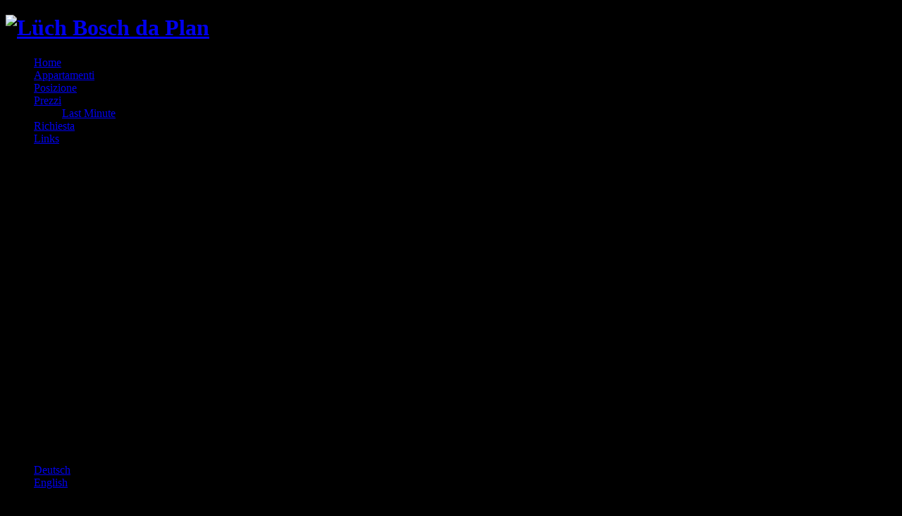

--- FILE ---
content_type: text/html; charset=utf-8
request_url: https://www.luechboscdaplan.it/index.php/it/richiesta-di-prenotazione.html
body_size: 4932
content:
<!DOCTYPE html>
<html>
<head>
  <base href="https://www.luechboscdaplan.it/index.php/it/richiesta-di-prenotazione.html" />
  <meta http-equiv="content-type" content="text/html; charset=utf-8" />
  <meta name="author" content="QBUS srl" />
  <meta name="description" content="Richiesta di prenotazione per i nostri appartamenti a La Villa in Alta Badia." />
  <meta name="generator" content="Joomla! - Open Source Content Management" />
  <title>Richiesta prenotazione - La Villa in Alta Badia in Alto Adige - Agriturismo Lüch Bosch da Plan</title>
  <link href="/templates/js_argos/favicon.ico" rel="shortcut icon" type="image/vnd.microsoft.icon" />
  <link rel="stylesheet" href="/media/plg_system_browserupdatewarning/css/BrowserUpdateWarning.css" type="text/css" />
  <link rel="stylesheet" href="https://www.luechboscdaplan.it/templates/js_argos/wright/css/reset.css" type="text/css" />
  <link rel="stylesheet" href="https://www.luechboscdaplan.it/templates/js_argos/wright/css/layout.css" type="text/css" />
  <link rel="stylesheet" href="https://www.luechboscdaplan.it/templates/js_argos/wright/css/typography.css" type="text/css" />
  <link rel="stylesheet" href="https://www.luechboscdaplan.it/templates/js_argos/wright/css/joomla25.css" type="text/css" />
  <link rel="stylesheet" href="https://www.luechboscdaplan.it/templates/js_argos/css/1_template.css" type="text/css" />
  <link rel="stylesheet" href="https://www.luechboscdaplan.it/templates/js_argos/css/style-light-orange.css" type="text/css" />
  <link rel="stylesheet" href="https://www.luechboscdaplan.it/templates/js_argos/css/custom.css" type="text/css" />
  <link rel="stylesheet" href="/media/mod_languages/css/template.css" type="text/css" />
  <link rel="stylesheet" href="https://www.luechboscdaplan.it/modules/mod_unite_nivoslider/tmpl/css/nivo-slider.css" type="text/css" />
  <link rel="stylesheet" href="https://www.luechboscdaplan.it/modules/mod_unite_nivoslider/tmpl/themes/default/default.css" type="text/css" />
  <script src="/media/system/js/mootools-core.js" type="text/javascript"></script>
  <script src="/media/system/js/core.js" type="text/javascript"></script>
  <script src="/media/system/js/mootools-more.js" type="text/javascript"></script>
  <script src="/media/plg_system_browserupdatewarning/js/BrowserUpdateWarning.js" type="text/javascript"></script>
  <script src="/media/system/js/caption.js" type="text/javascript"></script>
  <script src="https://ajax.googleapis.com/ajax/libs/jquery/1.7/jquery.min.js" type="text/javascript"></script>
  <script src="https://www.luechboscdaplan.it/modules/mod_unite_nivoslider/tmpl/js/jquery.nivo.slider.pack.js" type="text/javascript"></script>
  <script type="text/javascript">
window.addEvent('domready',function(){
var plg_system_browserupdatewarning_cookie = Cookie.read('plg_system_browserupdatewarning');
	if(!plg_system_browserupdatewarning_cookie) {
		var plg_system_browserupdatewarning = new BrowserUpdateWarning({
			'opacity': 30,
			'imagesDirectory': '/media/plg_system_browserupdatewarning/images/',
			'allowContinue':false,
			'minVersion_ie':8,
			'downloadOptions':["ie","safari","firefox","chrome","opera"]
		});
		plg_system_browserupdatewarning.check();
	}
});
var plg_system_browserupdatewarning_language = {"TIMETOUPGRADE":"It&#39;s time to upgrade your browser.","UPDATECURRENT":"Click here to update your current browser","IE":"Download Internet Explorer","SAFARI":"Download Safari","FIREFOX":"Download Firefox","CHROME":"Download Chrome","OPERA":"Download Opera","WHYSHOULDI":"Why you should update:","WHYFASTER":"Websites load faster","WHYSAFER":"Safer Browsing","WHYRENDER":"Websites render correctly","WHYMORE":"Other great features","CONTINUE":"Continue"}
var plg_system_browserupdatewarning_cookiepath = '';window.addEvent('load', function() {
				new JCaption('img.caption');
			});
  </script>
  <script type="text/javascript" src="https://www.luechboscdaplan.it/modules/mod_bgmax/bgMax.min.js"></script><style type="text/css">body {background-color:#000000 !important;}</style>

<style type="text/css">
body{
background-image:url(/templates/js_argos/images/bg/pattern2.png);
}
</style>
<script language="javascript" type="text/javascript" src="/templates/js_argos/js/menu.js"></script>
			<link rel="shortcut icon" href="/templates/js_argos/favicon.ico" />  
            <link type="text/css" href="/templates/js_argos/css/smoothness/jquery-ui-1.8.20.custom.css" rel="stylesheet" />
            <link type="text/css" href="/templates/js_argos/css/smoothness/template.css" rel="stylesheet" />
            <script src="/templates/js_argos/js/jquery-ui-1.8.18.custom.min.js" type="text/javascript"></script>
            <script src="/templates/js_argos/js/jquery-ui-i18n.min.js" type="text/javascript"></script>
            <link rel="stylesheet" href="/templates/js_argos/css/smoothness/validationEngine.jquery.css" type="text/css" />      
            <script type="text/javascript">
            $(function() {
                $( "button" ).button();
                $( ".buttonA" ).button();
            });
            </script>
</head>
<body class="is_chrome v_131 id_487 rev_197">
                    <div class="grid"><script type="text/javascript">bgMax.init("https://www.luechboscdaplan.it/images/back/back1.jpg", {position:"fixed"});</script>                </div>
        <div id="wrapper">
<div id="wrapper-inner">
<div id="header">
  <div id="header-inner">
    <div class="container_12 clearfix">
      <div id="logo" class="grid_6">

<div class="custom"  >
	<h1><a href="/"><img src="/images/logo/logoBoschDaPlan.jpg" alt="Lüch Bosch da Plan" width="320" height="138" /></a></h1></div>
</div><div id="menu" class="grid_6">		<div class="moduletable">
					
<ul class="menu" id="nav">
<li id="item-481"><a href="/index.php/it/" >Home</a></li><li id="item-488"><a href="/index.php/it/appartamenti-a-la-villa-in-alta-badia.html" >Appartamenti</a></li><li id="item-489"><a href="/index.php/it/posizione-a-la-villa-in-alta-badia.html" >Posizione</a></li><li id="item-490" class="parent"><a href="/index.php/it/prezzi.html" >Prezzi</a><ul><li id="item-493"><a href="/index.php/it/prezzi/last-minute-e-offerte.html" >Last Minute</a></li></ul></li><li id="item-487" class="current active"><a href="/index.php/it/richiesta-di-prenotazione.html" >Richiesta</a></li><li id="item-543"><a href="/index.php/it/links.html" >Links</a></li></ul>		</div>
	</div><div class="clearfix"></div>
      <div class="clear"></div>
    </div>
  </div>
</div>
<div class="clear"></div>
<div id="banner">
	<div id="banner-inner">
    <div class="grid"><!--  Begin "Unite Nivo Slider" -->
		
		<div class="slider-wrapper theme-default" >
			<div class="ribbon"></div>
			<div id="nivo_slider_129" class="nivoSlider" style="width:900px;height:420px;">
												
															<img src="https://www.luechboscdaplan.it/images/slideshow/richiestanonimpegnativa/richiesta-1.jpg" alt="" />
														
														
															<img src="https://www.luechboscdaplan.it/images/slideshow/richiestanonimpegnativa/richiesta-2.jpg" alt="" />
														
														
															<img src="https://www.luechboscdaplan.it/images/slideshow/richiestanonimpegnativa/richiesta-3.jpg" alt="" />
														
														
															<img src="https://www.luechboscdaplan.it/images/slideshow/richiestanonimpegnativa/richiesta-5.jpg" alt="" />
														
														
															<img src="https://www.luechboscdaplan.it/images/slideshow/richiestanonimpegnativa/richiesta-5.jpg" alt="" />
														
										</div>		
								
		</div>
	
<script type="text/javascript">

jQuery(document).ready(function() {
	
	jQuery('#nivo_slider_129').show().nivoSlider({
			effect: 'sliceUp',
			slices: 15,
			boxCols: 8,
			boxRows: 4,
			animSpeed: 700,
			pauseTime: 4000,
			startSlide: 0,
			directionNav: true,
			directionNavHide: false,
			controlNav: false,
			controlNavThumbs: false,
		    controlNavThumbsFromRel: false,
			controlNavThumbsSearch: '.jpg',
			controlNavThumbsReplace: '_thumb.jpg',
			keyboardNav: false,
			pauseOnHover: false,
			manualAdvance: false,
			captionOpacity: 0.8,
			prevText: 'Prev',
			nextText: 'Next',
			randomStart: false,
			beforeChange: function(){},
			afterChange: function(){},
			slideshowEnd: function(){},
		    lastSlide: function(){},
		    afterLoad: function(){}		});
	});	//ready

</script>

<!--  End "Unite Nivo Slider" -->
</div>
    <div class="clear"></div>
    </div>
</div>
<div class="clear"></div>
<div id="grid-top">
  <div id="grid-top1-inner">
    <div class="container_12 clearfix">
      <div class="grid"><div class="module mod_1 first last flexgrid_1">
  <div class="pad"> 
  	  			<div class="mod-languages">

	<ul class="lang-inline">
									<li class="">
			<a href="/index.php/de/anfrage.html">
							Deutsch						</a>
			</li>
								<li class="">
			<a href="/index.php/en/booking-request.html">
							English						</a>
			</li>
				</ul>

</div>
      </div>
</div>
</div>
      <div class="clear"></div>
    </div>
  </div>
</div>
<div class="clear"></div>
<div id="container">
  <div id="container-inner">
    <div class="container_12 clearfix">
      <section class="grid_12" id="main">
        <div class="item-page">
	<h2>
			Richiesta		</h2>









		<script type="text/javascript" src="/templates/js_argos/js/jquery.validationEngine-it.js"></script>
<script type="text/javascript" src="/templates/js_argos/js/jquery.validationEngine.js"></script>
<script type="text/javascript" src="/templates/js_argos/js/richiesta-it.js"></script>
<form id="prenotazione" class="formular" action="richiesta" method="post"><input type="hidden" name="cansend" value="0" />
<table border="0" cellspacing="5" cellpadding="0" align="left">
    <tbody>
        <tr align="left">
            <td valign="top">
                <table style="width: 100%;" border="0" cellspacing="0" cellpadding="0" align="left">
                    <tbody>
                        <tr>
                            <td colspan="2" align="left">
                                <h2>Dati Personali</h2>
                            </td>
                        </tr>
                        <tr>
                            <td style="width: 200px;" align="right"><em>(<strong>*</strong>) </em>Nome: &nbsp;</td>
                            <td><input id="txtname" class="validate[required,length[0,100]] text-input" type="text" name="txtname" /></td>
                        </tr>
                        <tr>
                            <td align="right"><em>(<strong>*</strong>) </em>Cognome: &nbsp;</td>
                            <td><input id="txtnamen" class="validate[required,length[0,100]] text-input" type="text" name="txtnamen" /></td>
                        </tr>
                        <tr>
                            <td align="right">Indirizzo: &nbsp;</td>
                            <td><input class="text-input" type="text" name="strasse" /></td>
                        </tr>
                        <tr>
                            <td align="right">CAP: &nbsp;</td>
                            <td><input class="text-input" type="text" name="plz" /></td>
                        </tr>
                        <tr>
                            <td align="right">Località: &nbsp;</td>
                            <td><input class="text-input" type="text" name="ort" /></td>
                        </tr>
                        <tr>
                            <td align="right">Paese: &nbsp;</td>
                            <td><input class="text-input" type="text" name="land" /></td>
                        </tr>
                        <tr>
                            <td align="right"><em>(<strong>*</strong>)</em> E-mail: &nbsp;</td>
                            <td><input id="email" class="validate[required,custom[email]] text-input" type="text" name="txtemail" /></td>
                        </tr>
                        <tr>
                            <td align="right">Telefono: &nbsp;</td>
                            <td><input class="text-input" type="text" name="tel_privat" /></td>
                        </tr>
                    </tbody>
                </table>
                <table style="width: 100%;" border="0" cellspacing="0" cellpadding="0">
                    <tbody>
                        <tr>
                            <td colspan="2">
                                <h2>Richiesta</h2>
                            </td>
                        </tr>
                        <tr>
                            <td style="width: 200px;" align="right">Numero appartamenti: &nbsp;</td>
                            <td><input class="text-input_s" type="text" name="nrcamere" value="1" size="3" /></td>
                        </tr>
                        <tr>
                            <td align="right">Numero persone: &nbsp;</td>
                            <td><input class="text-input_s" type="text" name="nrper" value="2" size="3" />&nbsp;&nbsp;di cui&nbsp;&nbsp;</td>
                        </tr>
                        <tr>
                            <td align="right">Adulti: &nbsp;</td>
                            <td><input class="text-input_s" type="text" name="nrad" size="3" /></td>
                        </tr>
                        <tr>
                            <td align="right">Bambini: &nbsp;</td>
                            <td><input class="text-input_s" type="text" name="nrbamb" size="3" />&nbsp;&nbsp;di anni&nbsp;&nbsp;<input class="text-input_s" type="text" name="annibamb1" size="3" /> <input class="text-input_s" type="text" name="annibamb2" size="3" /> <input class="text-input_s" type="text" name="annibamb3" size="3" /></td>
                        </tr>
                    </tbody>
                </table>
                <table style="width: 100%;" border="0" cellspacing="0" cellpadding="0">
                    <tbody>
                        <tr>
                            <td colspan="2">
                                <h2>Periodo</h2>
                            </td>
                        </tr>
                        <tr>
                            <td style="width: 200px;" align="right">Arrivo: &nbsp;</td>
                            <td align="left"><input id="datepicker" class="text-input" type="text" name="datepicker" value="08/01/2026" /></td>
                        </tr>
                        <tr>
                            <td align="right">Partenza: &nbsp;</td>
                            <td align="left"><input id="datepicker2" class="text-input" type="text" name="datepicker2" value="08/01/2026" /></td>
                        </tr>
                    </tbody>
                </table>
                <table style="width: 100%;" border="0" cellspacing="0" cellpadding="0">
                    <tbody>
                        <tr>
                            <td>
                                <h2>Ulteriori informazioni</h2>
                            </td>
                        </tr>
                        <tr>
                            <td align="left"><textarea name="comment" rows="4" cols="50"></textarea></td>
                        </tr>
                    </tbody>
                </table>
                <br /> 
<strong>Informativa ai sensi dell’art. 13 del GDPR 2016/679:</strong> i dati conferiti con la compilazione del presente modulo saranno oggetto di trattamento cartaceo ed informatizzato. I suoi dati saranno utilizzati esclusivamente per dare un riscontro alla sua richiesta. Titolare del trattamento &egrave; Lüch Bosch da Plan - Strada Bosch da Plan 182, I-39030 La Villa in Alta Badia (BZ), cui potr&agrave; rivolgersi per l’esercizio dei suoi diritti, tra cui rientrano il diritto d’accesso ai dati, d’integrazione, rettifica e cancellazione. Per visualizzare l’informativa completa si rimanda all’apposito link dedicato.



	
                <br /> <br />
                <table style="width: 580px;" border="0" cellspacing="0" cellpadding="0">
                    <tbody>
                        <tr>
                            <td>
                                <label class="option chbox"><input id="informativa" type="checkbox" name="informativa" value="ok" class="validate[required] gui-input uk-checkbox"><span class="checkbox"></span> Sì, sono d'accordo con l'informativa sulla Privacy.</label> 

                                <input name="language" value="" type="hidden" />   
                                <br/>
                            </td>
                        
                        </tr>
                    </tbody>
                </table>
            </td>
        </tr>
        <tr>
            <td colspan="3"><br />
                <div align="left"><button id="pulsante2" name="submit" type="submit">Invia</button><button id="cancel" name="submit" type="reset">Cancella</button></div>
            </td>
        </tr>
    </tbody>
</table>
</form> 
	</div>
      </section>
      
      
      <div class="clear"></div>
    </div>
  </div>
</div>
<div id="bottom">
  <div id="bottom-inner">
    <div class="container_12 clearfix">
      <div class="grid"><div class="module mod_1 first flexgrid_2">
  <div class="pad"> 
  	  			

<div class="custom"  >
	Strada&nbsp;Bosch da Plan, 182 | I-39030 La Villa | Alta Badia | Alto Adige | Italia<br /> Tel. +39&nbsp;0471 847063 |&nbsp;Fax&nbsp;+39 0471 847063&nbsp;| P.Iva 02658920216<br />CIN: IT021006B5LDV2P9QQ<br />
 <script type='text/javascript'>
 <!--
 var prefix = '&#109;a' + 'i&#108;' + '&#116;o';
 var path = 'hr' + 'ef' + '=';
 var addy29383 = '&#105;nf&#111;' + '&#64;';
 addy29383 = addy29383 + 'l&#117;&#101;chb&#111;scd&#97;pl&#97;n' + '&#46;' + '&#105;t';
 var addy_text29383 = '&#105;nf&#111;' + '&#64;' + 'l&#117;&#101;chb&#111;scd&#97;pl&#97;n' + '&#46;' + '&#105;t';
 document.write('<a ' + path + '\'' + prefix + ':' + addy29383 + '\'>');
 document.write(addy_text29383);
 document.write('<\/a>');
 //-->\n </script><script type='text/javascript'>
 <!--
 document.write('<span style=\'display: none;\'>');
 //-->
 </script>Questo indirizzo email è protetto dagli spambots. E' necessario abilitare JavaScript per vederlo.
 <script type='text/javascript'>
 <!--
 document.write('</');
 document.write('span>');
 //-->
 </script> | <a href="/index.php/it/impressum.html">Credits &amp; Privacy</a>
<div id="my-app">&nbsp;</div></div>
      </div>
</div>
<div class="module-destra mod_2 last flexgrid_2">
  <div class="pad"> 
  	  			

<div class="custom-destra"  >
	<div class="custom-destra"><a href="http://www.gallorosso.it" target="_blank"><img style="margin: 0px 10px 0px 0px; border: 0px solid #000000; float: left;" src="/images/loghi/gallorosso.gif" alt="Gallo Rosso" width="34" height="36" /></a><a href="http://www.altabadia.org" target="_blank"><img style="margin: 0px 10px 0px 0px; border: 0px solid #000000; float: left;" src="/images/loghi/logoAltaBadia.png" alt="Alta Badia" width="44" height="36" /></a><a href="http://www.suedtirol.info" target="_blank"><img style="margin: 0px 10px 0px 0px; border: 0px solid #000000; float: left;" src="/images/loghi/logoSuedtirol.png" alt="Alto Adige" width="67" height="36" /></a><img style="margin: 0px 10px 0px 0px; border: 0px solid #000000; float: left;" src="/images/loghi/logoUnesco.png" alt="Unesco" width="61" height="36" /></div></div>
      </div>
</div>
</div>
      <div class="clear"></div>
    </div>
    <div class="clear"></div>
    <div class="container_12 clearfix">
      <div class="grid"></div>
      <div class="clear"></div>
    </div>
  </div>
</div>
</div>
</div>

<div class="grid"></div>

<script>
(function(i,s,o,g,r,a,m){i['GoogleAnalyticsObject']=r;i[r]=i[r]||function(){
(i[r].q=i[r].q||[]).push(arguments)},i[r].l=1*new Date();a=s.createElement(o),
m=s.getElementsByTagName(o)[0];a.async=1;a.src=g;m.parentNode.insertBefore(a,m)
})(window,document,'script','https://www.google-analytics.com/analytics.js','ga');

ga('create', 'UA-97335464-19', 'auto');
ga('set', 'anonymizeIp', true);
ga('send', 'pageview');
</script>


</body>
</html>

--- FILE ---
content_type: text/plain
request_url: https://www.google-analytics.com/j/collect?v=1&_v=j102&aip=1&a=1398163866&t=pageview&_s=1&dl=https%3A%2F%2Fwww.luechboscdaplan.it%2Findex.php%2Fit%2Frichiesta-di-prenotazione.html&ul=en-us%40posix&dt=Richiesta%20prenotazione%20-%20La%20Villa%20in%20Alta%20Badia%20in%20Alto%20Adige%20-%20Agriturismo%20L%C3%BCch%20Bosch%20da%20Plan&sr=1280x720&vp=1280x720&_u=YEBAAEABAAAAACAAI~&jid=347359773&gjid=48295306&cid=1567074628.1767856792&tid=UA-97335464-19&_gid=1135907769.1767856792&_r=1&_slc=1&z=1986899717
body_size: -452
content:
2,cG-3BJ07H4QWL